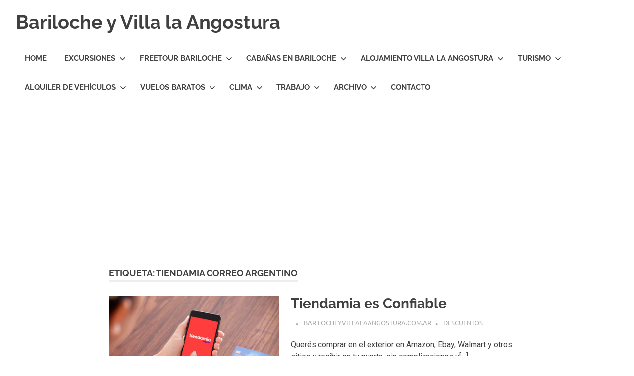

--- FILE ---
content_type: text/html; charset=UTF-8
request_url: https://www.barilocheyvillalaangostura.com.ar/tag/tiendamia-correo-argentino/
body_size: 52080
content:
<!DOCTYPE html>
<html dir="ltr" lang="es-AR">

<head>
<meta charset="UTF-8">
<meta name="viewport" content="width=device-width, initial-scale=1">
<link rel="profile" href="https://gmpg.org/xfn/11">
<link rel="pingback" href="https://www.barilocheyvillalaangostura.com.ar/xmlrpc.php">

<title>tiendamia correo argentino | Bariloche y Villa la Angostura</title>

		<!-- All in One SEO 4.7.1.1 - aioseo.com -->
		<meta name="robots" content="max-image-preview:large" />
		<meta name="keywords" content="bitcoin,bitcoins,btc,eth,ethereum,exchanges,mejores exchanges,plataformas,cripto,crypto,comprar criptomonedas" />
		<link rel="canonical" href="https://www.barilocheyvillalaangostura.com.ar/tag/tiendamia-correo-argentino/" />
		<meta name="generator" content="All in One SEO (AIOSEO) 4.7.1.1" />
		<meta name="google" content="nositelinkssearchbox" />
		<script type="application/ld+json" class="aioseo-schema">
			{"@context":"https:\/\/schema.org","@graph":[{"@type":"BreadcrumbList","@id":"https:\/\/www.barilocheyvillalaangostura.com.ar\/tag\/tiendamia-correo-argentino\/#breadcrumblist","itemListElement":[{"@type":"ListItem","@id":"https:\/\/www.barilocheyvillalaangostura.com.ar\/#listItem","position":1,"name":"Home","item":"https:\/\/www.barilocheyvillalaangostura.com.ar\/","nextItem":"https:\/\/www.barilocheyvillalaangostura.com.ar\/tag\/tiendamia-correo-argentino\/#listItem"},{"@type":"ListItem","@id":"https:\/\/www.barilocheyvillalaangostura.com.ar\/tag\/tiendamia-correo-argentino\/#listItem","position":2,"name":"tiendamia correo argentino","previousItem":"https:\/\/www.barilocheyvillalaangostura.com.ar\/#listItem"}]},{"@type":"CollectionPage","@id":"https:\/\/www.barilocheyvillalaangostura.com.ar\/tag\/tiendamia-correo-argentino\/#collectionpage","url":"https:\/\/www.barilocheyvillalaangostura.com.ar\/tag\/tiendamia-correo-argentino\/","name":"tiendamia correo argentino | Bariloche y Villa la Angostura","inLanguage":"es-AR","isPartOf":{"@id":"https:\/\/www.barilocheyvillalaangostura.com.ar\/#website"},"breadcrumb":{"@id":"https:\/\/www.barilocheyvillalaangostura.com.ar\/tag\/tiendamia-correo-argentino\/#breadcrumblist"}},{"@type":"Organization","@id":"https:\/\/www.barilocheyvillalaangostura.com.ar\/#organization","name":"Bariloche y Villa la Angostura","description":"Hoteles y Caba\u00f1as en Bariloche y Villa la Angostura. Transfers, Excursiones, Vuelos Baratos.","url":"https:\/\/www.barilocheyvillalaangostura.com.ar\/","logo":{"@type":"ImageObject","url":"https:\/\/www.barilocheyvillalaangostura.com.ar\/wp-content\/uploads\/2021\/03\/logo-barilocheyvillalaangostura.gif","@id":"https:\/\/www.barilocheyvillalaangostura.com.ar\/tag\/tiendamia-correo-argentino\/#organizationLogo","width":300,"height":300,"caption":"BarilocheyVillalaAngostrura"},"image":{"@id":"https:\/\/www.barilocheyvillalaangostura.com.ar\/tag\/tiendamia-correo-argentino\/#organizationLogo"}},{"@type":"WebSite","@id":"https:\/\/www.barilocheyvillalaangostura.com.ar\/#website","url":"https:\/\/www.barilocheyvillalaangostura.com.ar\/","name":"Bariloche y Villa la Angostura","description":"Hoteles y Caba\u00f1as en Bariloche y Villa la Angostura. Transfers, Excursiones, Vuelos Baratos.","inLanguage":"es-AR","publisher":{"@id":"https:\/\/www.barilocheyvillalaangostura.com.ar\/#organization"}}]}
		</script>
		<!-- All in One SEO -->


		<!-- Meta Tag Manager -->
		<meta name="fo-verify" content="05d72550-6160-4b4a-a2ba-bc2657c4d157" />
		<!-- / Meta Tag Manager -->
<link rel='dns-prefetch' href='//www.googletagmanager.com' />
<link rel='dns-prefetch' href='//pagead2.googlesyndication.com' />
<link rel="alternate" type="application/rss+xml" title="Bariloche y Villa la Angostura &raquo; Feed" href="https://www.barilocheyvillalaangostura.com.ar/feed/" />
<link rel="alternate" type="application/rss+xml" title="Bariloche y Villa la Angostura &raquo; RSS de los comentarios" href="https://www.barilocheyvillalaangostura.com.ar/comments/feed/" />
<link rel="alternate" type="application/rss+xml" title="Bariloche y Villa la Angostura &raquo; tiendamia correo argentino RSS de la etiqueta" href="https://www.barilocheyvillalaangostura.com.ar/tag/tiendamia-correo-argentino/feed/" />
		<!-- This site uses the Google Analytics by MonsterInsights plugin v9.11.1 - Using Analytics tracking - https://www.monsterinsights.com/ -->
		<!-- Note: MonsterInsights is not currently configured on this site. The site owner needs to authenticate with Google Analytics in the MonsterInsights settings panel. -->
					<!-- No tracking code set -->
				<!-- / Google Analytics by MonsterInsights -->
		<script type="text/javascript">
/* <![CDATA[ */
window._wpemojiSettings = {"baseUrl":"https:\/\/s.w.org\/images\/core\/emoji\/14.0.0\/72x72\/","ext":".png","svgUrl":"https:\/\/s.w.org\/images\/core\/emoji\/14.0.0\/svg\/","svgExt":".svg","source":{"concatemoji":"https:\/\/www.barilocheyvillalaangostura.com.ar\/wp-includes\/js\/wp-emoji-release.min.js?ver=6.4.7"}};
/*! This file is auto-generated */
!function(i,n){var o,s,e;function c(e){try{var t={supportTests:e,timestamp:(new Date).valueOf()};sessionStorage.setItem(o,JSON.stringify(t))}catch(e){}}function p(e,t,n){e.clearRect(0,0,e.canvas.width,e.canvas.height),e.fillText(t,0,0);var t=new Uint32Array(e.getImageData(0,0,e.canvas.width,e.canvas.height).data),r=(e.clearRect(0,0,e.canvas.width,e.canvas.height),e.fillText(n,0,0),new Uint32Array(e.getImageData(0,0,e.canvas.width,e.canvas.height).data));return t.every(function(e,t){return e===r[t]})}function u(e,t,n){switch(t){case"flag":return n(e,"\ud83c\udff3\ufe0f\u200d\u26a7\ufe0f","\ud83c\udff3\ufe0f\u200b\u26a7\ufe0f")?!1:!n(e,"\ud83c\uddfa\ud83c\uddf3","\ud83c\uddfa\u200b\ud83c\uddf3")&&!n(e,"\ud83c\udff4\udb40\udc67\udb40\udc62\udb40\udc65\udb40\udc6e\udb40\udc67\udb40\udc7f","\ud83c\udff4\u200b\udb40\udc67\u200b\udb40\udc62\u200b\udb40\udc65\u200b\udb40\udc6e\u200b\udb40\udc67\u200b\udb40\udc7f");case"emoji":return!n(e,"\ud83e\udef1\ud83c\udffb\u200d\ud83e\udef2\ud83c\udfff","\ud83e\udef1\ud83c\udffb\u200b\ud83e\udef2\ud83c\udfff")}return!1}function f(e,t,n){var r="undefined"!=typeof WorkerGlobalScope&&self instanceof WorkerGlobalScope?new OffscreenCanvas(300,150):i.createElement("canvas"),a=r.getContext("2d",{willReadFrequently:!0}),o=(a.textBaseline="top",a.font="600 32px Arial",{});return e.forEach(function(e){o[e]=t(a,e,n)}),o}function t(e){var t=i.createElement("script");t.src=e,t.defer=!0,i.head.appendChild(t)}"undefined"!=typeof Promise&&(o="wpEmojiSettingsSupports",s=["flag","emoji"],n.supports={everything:!0,everythingExceptFlag:!0},e=new Promise(function(e){i.addEventListener("DOMContentLoaded",e,{once:!0})}),new Promise(function(t){var n=function(){try{var e=JSON.parse(sessionStorage.getItem(o));if("object"==typeof e&&"number"==typeof e.timestamp&&(new Date).valueOf()<e.timestamp+604800&&"object"==typeof e.supportTests)return e.supportTests}catch(e){}return null}();if(!n){if("undefined"!=typeof Worker&&"undefined"!=typeof OffscreenCanvas&&"undefined"!=typeof URL&&URL.createObjectURL&&"undefined"!=typeof Blob)try{var e="postMessage("+f.toString()+"("+[JSON.stringify(s),u.toString(),p.toString()].join(",")+"));",r=new Blob([e],{type:"text/javascript"}),a=new Worker(URL.createObjectURL(r),{name:"wpTestEmojiSupports"});return void(a.onmessage=function(e){c(n=e.data),a.terminate(),t(n)})}catch(e){}c(n=f(s,u,p))}t(n)}).then(function(e){for(var t in e)n.supports[t]=e[t],n.supports.everything=n.supports.everything&&n.supports[t],"flag"!==t&&(n.supports.everythingExceptFlag=n.supports.everythingExceptFlag&&n.supports[t]);n.supports.everythingExceptFlag=n.supports.everythingExceptFlag&&!n.supports.flag,n.DOMReady=!1,n.readyCallback=function(){n.DOMReady=!0}}).then(function(){return e}).then(function(){var e;n.supports.everything||(n.readyCallback(),(e=n.source||{}).concatemoji?t(e.concatemoji):e.wpemoji&&e.twemoji&&(t(e.twemoji),t(e.wpemoji)))}))}((window,document),window._wpemojiSettings);
/* ]]> */
</script>
<link rel='stylesheet' id='poseidon-theme-fonts-css' href='https://www.barilocheyvillalaangostura.com.ar/wp-content/fonts/9e88e1c7804ca06e34cc50514b2cd3a1.css?ver=20201110' type='text/css' media='all' />
<style id='wp-emoji-styles-inline-css' type='text/css'>

	img.wp-smiley, img.emoji {
		display: inline !important;
		border: none !important;
		box-shadow: none !important;
		height: 1em !important;
		width: 1em !important;
		margin: 0 0.07em !important;
		vertical-align: -0.1em !important;
		background: none !important;
		padding: 0 !important;
	}
</style>
<link rel='stylesheet' id='wp-block-library-css' href='https://www.barilocheyvillalaangostura.com.ar/wp-includes/css/dist/block-library/style.min.css?ver=6.4.7' type='text/css' media='all' />
<style id='classic-theme-styles-inline-css' type='text/css'>
/*! This file is auto-generated */
.wp-block-button__link{color:#fff;background-color:#32373c;border-radius:9999px;box-shadow:none;text-decoration:none;padding:calc(.667em + 2px) calc(1.333em + 2px);font-size:1.125em}.wp-block-file__button{background:#32373c;color:#fff;text-decoration:none}
</style>
<style id='global-styles-inline-css' type='text/css'>
body{--wp--preset--color--black: #000000;--wp--preset--color--cyan-bluish-gray: #abb8c3;--wp--preset--color--white: #ffffff;--wp--preset--color--pale-pink: #f78da7;--wp--preset--color--vivid-red: #cf2e2e;--wp--preset--color--luminous-vivid-orange: #ff6900;--wp--preset--color--luminous-vivid-amber: #fcb900;--wp--preset--color--light-green-cyan: #7bdcb5;--wp--preset--color--vivid-green-cyan: #00d084;--wp--preset--color--pale-cyan-blue: #8ed1fc;--wp--preset--color--vivid-cyan-blue: #0693e3;--wp--preset--color--vivid-purple: #9b51e0;--wp--preset--color--primary: #22aadd;--wp--preset--color--secondary: #0084b7;--wp--preset--color--tertiary: #005e91;--wp--preset--color--accent: #dd2e22;--wp--preset--color--highlight: #00b734;--wp--preset--color--light-gray: #eeeeee;--wp--preset--color--gray: #777777;--wp--preset--color--dark-gray: #404040;--wp--preset--gradient--vivid-cyan-blue-to-vivid-purple: linear-gradient(135deg,rgba(6,147,227,1) 0%,rgb(155,81,224) 100%);--wp--preset--gradient--light-green-cyan-to-vivid-green-cyan: linear-gradient(135deg,rgb(122,220,180) 0%,rgb(0,208,130) 100%);--wp--preset--gradient--luminous-vivid-amber-to-luminous-vivid-orange: linear-gradient(135deg,rgba(252,185,0,1) 0%,rgba(255,105,0,1) 100%);--wp--preset--gradient--luminous-vivid-orange-to-vivid-red: linear-gradient(135deg,rgba(255,105,0,1) 0%,rgb(207,46,46) 100%);--wp--preset--gradient--very-light-gray-to-cyan-bluish-gray: linear-gradient(135deg,rgb(238,238,238) 0%,rgb(169,184,195) 100%);--wp--preset--gradient--cool-to-warm-spectrum: linear-gradient(135deg,rgb(74,234,220) 0%,rgb(151,120,209) 20%,rgb(207,42,186) 40%,rgb(238,44,130) 60%,rgb(251,105,98) 80%,rgb(254,248,76) 100%);--wp--preset--gradient--blush-light-purple: linear-gradient(135deg,rgb(255,206,236) 0%,rgb(152,150,240) 100%);--wp--preset--gradient--blush-bordeaux: linear-gradient(135deg,rgb(254,205,165) 0%,rgb(254,45,45) 50%,rgb(107,0,62) 100%);--wp--preset--gradient--luminous-dusk: linear-gradient(135deg,rgb(255,203,112) 0%,rgb(199,81,192) 50%,rgb(65,88,208) 100%);--wp--preset--gradient--pale-ocean: linear-gradient(135deg,rgb(255,245,203) 0%,rgb(182,227,212) 50%,rgb(51,167,181) 100%);--wp--preset--gradient--electric-grass: linear-gradient(135deg,rgb(202,248,128) 0%,rgb(113,206,126) 100%);--wp--preset--gradient--midnight: linear-gradient(135deg,rgb(2,3,129) 0%,rgb(40,116,252) 100%);--wp--preset--font-size--small: 13px;--wp--preset--font-size--medium: 20px;--wp--preset--font-size--large: 36px;--wp--preset--font-size--x-large: 42px;--wp--preset--spacing--20: 0.44rem;--wp--preset--spacing--30: 0.67rem;--wp--preset--spacing--40: 1rem;--wp--preset--spacing--50: 1.5rem;--wp--preset--spacing--60: 2.25rem;--wp--preset--spacing--70: 3.38rem;--wp--preset--spacing--80: 5.06rem;--wp--preset--shadow--natural: 6px 6px 9px rgba(0, 0, 0, 0.2);--wp--preset--shadow--deep: 12px 12px 50px rgba(0, 0, 0, 0.4);--wp--preset--shadow--sharp: 6px 6px 0px rgba(0, 0, 0, 0.2);--wp--preset--shadow--outlined: 6px 6px 0px -3px rgba(255, 255, 255, 1), 6px 6px rgba(0, 0, 0, 1);--wp--preset--shadow--crisp: 6px 6px 0px rgba(0, 0, 0, 1);}:where(.is-layout-flex){gap: 0.5em;}:where(.is-layout-grid){gap: 0.5em;}body .is-layout-flow > .alignleft{float: left;margin-inline-start: 0;margin-inline-end: 2em;}body .is-layout-flow > .alignright{float: right;margin-inline-start: 2em;margin-inline-end: 0;}body .is-layout-flow > .aligncenter{margin-left: auto !important;margin-right: auto !important;}body .is-layout-constrained > .alignleft{float: left;margin-inline-start: 0;margin-inline-end: 2em;}body .is-layout-constrained > .alignright{float: right;margin-inline-start: 2em;margin-inline-end: 0;}body .is-layout-constrained > .aligncenter{margin-left: auto !important;margin-right: auto !important;}body .is-layout-constrained > :where(:not(.alignleft):not(.alignright):not(.alignfull)){max-width: var(--wp--style--global--content-size);margin-left: auto !important;margin-right: auto !important;}body .is-layout-constrained > .alignwide{max-width: var(--wp--style--global--wide-size);}body .is-layout-flex{display: flex;}body .is-layout-flex{flex-wrap: wrap;align-items: center;}body .is-layout-flex > *{margin: 0;}body .is-layout-grid{display: grid;}body .is-layout-grid > *{margin: 0;}:where(.wp-block-columns.is-layout-flex){gap: 2em;}:where(.wp-block-columns.is-layout-grid){gap: 2em;}:where(.wp-block-post-template.is-layout-flex){gap: 1.25em;}:where(.wp-block-post-template.is-layout-grid){gap: 1.25em;}.has-black-color{color: var(--wp--preset--color--black) !important;}.has-cyan-bluish-gray-color{color: var(--wp--preset--color--cyan-bluish-gray) !important;}.has-white-color{color: var(--wp--preset--color--white) !important;}.has-pale-pink-color{color: var(--wp--preset--color--pale-pink) !important;}.has-vivid-red-color{color: var(--wp--preset--color--vivid-red) !important;}.has-luminous-vivid-orange-color{color: var(--wp--preset--color--luminous-vivid-orange) !important;}.has-luminous-vivid-amber-color{color: var(--wp--preset--color--luminous-vivid-amber) !important;}.has-light-green-cyan-color{color: var(--wp--preset--color--light-green-cyan) !important;}.has-vivid-green-cyan-color{color: var(--wp--preset--color--vivid-green-cyan) !important;}.has-pale-cyan-blue-color{color: var(--wp--preset--color--pale-cyan-blue) !important;}.has-vivid-cyan-blue-color{color: var(--wp--preset--color--vivid-cyan-blue) !important;}.has-vivid-purple-color{color: var(--wp--preset--color--vivid-purple) !important;}.has-black-background-color{background-color: var(--wp--preset--color--black) !important;}.has-cyan-bluish-gray-background-color{background-color: var(--wp--preset--color--cyan-bluish-gray) !important;}.has-white-background-color{background-color: var(--wp--preset--color--white) !important;}.has-pale-pink-background-color{background-color: var(--wp--preset--color--pale-pink) !important;}.has-vivid-red-background-color{background-color: var(--wp--preset--color--vivid-red) !important;}.has-luminous-vivid-orange-background-color{background-color: var(--wp--preset--color--luminous-vivid-orange) !important;}.has-luminous-vivid-amber-background-color{background-color: var(--wp--preset--color--luminous-vivid-amber) !important;}.has-light-green-cyan-background-color{background-color: var(--wp--preset--color--light-green-cyan) !important;}.has-vivid-green-cyan-background-color{background-color: var(--wp--preset--color--vivid-green-cyan) !important;}.has-pale-cyan-blue-background-color{background-color: var(--wp--preset--color--pale-cyan-blue) !important;}.has-vivid-cyan-blue-background-color{background-color: var(--wp--preset--color--vivid-cyan-blue) !important;}.has-vivid-purple-background-color{background-color: var(--wp--preset--color--vivid-purple) !important;}.has-black-border-color{border-color: var(--wp--preset--color--black) !important;}.has-cyan-bluish-gray-border-color{border-color: var(--wp--preset--color--cyan-bluish-gray) !important;}.has-white-border-color{border-color: var(--wp--preset--color--white) !important;}.has-pale-pink-border-color{border-color: var(--wp--preset--color--pale-pink) !important;}.has-vivid-red-border-color{border-color: var(--wp--preset--color--vivid-red) !important;}.has-luminous-vivid-orange-border-color{border-color: var(--wp--preset--color--luminous-vivid-orange) !important;}.has-luminous-vivid-amber-border-color{border-color: var(--wp--preset--color--luminous-vivid-amber) !important;}.has-light-green-cyan-border-color{border-color: var(--wp--preset--color--light-green-cyan) !important;}.has-vivid-green-cyan-border-color{border-color: var(--wp--preset--color--vivid-green-cyan) !important;}.has-pale-cyan-blue-border-color{border-color: var(--wp--preset--color--pale-cyan-blue) !important;}.has-vivid-cyan-blue-border-color{border-color: var(--wp--preset--color--vivid-cyan-blue) !important;}.has-vivid-purple-border-color{border-color: var(--wp--preset--color--vivid-purple) !important;}.has-vivid-cyan-blue-to-vivid-purple-gradient-background{background: var(--wp--preset--gradient--vivid-cyan-blue-to-vivid-purple) !important;}.has-light-green-cyan-to-vivid-green-cyan-gradient-background{background: var(--wp--preset--gradient--light-green-cyan-to-vivid-green-cyan) !important;}.has-luminous-vivid-amber-to-luminous-vivid-orange-gradient-background{background: var(--wp--preset--gradient--luminous-vivid-amber-to-luminous-vivid-orange) !important;}.has-luminous-vivid-orange-to-vivid-red-gradient-background{background: var(--wp--preset--gradient--luminous-vivid-orange-to-vivid-red) !important;}.has-very-light-gray-to-cyan-bluish-gray-gradient-background{background: var(--wp--preset--gradient--very-light-gray-to-cyan-bluish-gray) !important;}.has-cool-to-warm-spectrum-gradient-background{background: var(--wp--preset--gradient--cool-to-warm-spectrum) !important;}.has-blush-light-purple-gradient-background{background: var(--wp--preset--gradient--blush-light-purple) !important;}.has-blush-bordeaux-gradient-background{background: var(--wp--preset--gradient--blush-bordeaux) !important;}.has-luminous-dusk-gradient-background{background: var(--wp--preset--gradient--luminous-dusk) !important;}.has-pale-ocean-gradient-background{background: var(--wp--preset--gradient--pale-ocean) !important;}.has-electric-grass-gradient-background{background: var(--wp--preset--gradient--electric-grass) !important;}.has-midnight-gradient-background{background: var(--wp--preset--gradient--midnight) !important;}.has-small-font-size{font-size: var(--wp--preset--font-size--small) !important;}.has-medium-font-size{font-size: var(--wp--preset--font-size--medium) !important;}.has-large-font-size{font-size: var(--wp--preset--font-size--large) !important;}.has-x-large-font-size{font-size: var(--wp--preset--font-size--x-large) !important;}
.wp-block-navigation a:where(:not(.wp-element-button)){color: inherit;}
:where(.wp-block-post-template.is-layout-flex){gap: 1.25em;}:where(.wp-block-post-template.is-layout-grid){gap: 1.25em;}
:where(.wp-block-columns.is-layout-flex){gap: 2em;}:where(.wp-block-columns.is-layout-grid){gap: 2em;}
.wp-block-pullquote{font-size: 1.5em;line-height: 1.6;}
</style>
<link rel='stylesheet' id='poseidon-stylesheet-css' href='https://www.barilocheyvillalaangostura.com.ar/wp-content/themes/poseidon/style.css?ver=2.3.9' type='text/css' media='all' />
<style id='poseidon-stylesheet-inline-css' type='text/css'>
.site-description, .type-post .entry-footer .entry-tags { position: absolute; clip: rect(1px, 1px, 1px, 1px); width: 1px; height: 1px; overflow: hidden; }
</style>
<script type="text/javascript" src="https://www.barilocheyvillalaangostura.com.ar/wp-includes/js/jquery/jquery.min.js?ver=3.7.1" id="jquery-core-js"></script>
<script type="text/javascript" src="https://www.barilocheyvillalaangostura.com.ar/wp-includes/js/jquery/jquery-migrate.min.js?ver=3.4.1" id="jquery-migrate-js"></script>
<script type="text/javascript" id="jquery-js-after">
/* <![CDATA[ */
jQuery(document).ready(function() {
	jQuery(".bae25541850b010ebb3aab0865171458").click(function() {
		jQuery.post(
			"https://www.barilocheyvillalaangostura.com.ar/wp-admin/admin-ajax.php", {
				"action": "quick_adsense_onpost_ad_click",
				"quick_adsense_onpost_ad_index": jQuery(this).attr("data-index"),
				"quick_adsense_nonce": "f270539b17",
			}, function(response) { }
		);
	});
});
/* ]]> */
</script>
<!--[if lt IE 9]>
<script type="text/javascript" src="https://www.barilocheyvillalaangostura.com.ar/wp-content/themes/poseidon/assets/js/html5shiv.min.js?ver=3.7.3" id="html5shiv-js"></script>
<![endif]-->
<script type="text/javascript" src="https://www.barilocheyvillalaangostura.com.ar/wp-content/themes/poseidon/assets/js/svgxuse.min.js?ver=1.2.6" id="svgxuse-js"></script>

<!-- Google tag (gtag.js) snippet added by Site Kit -->

<!-- Google Analytics snippet added by Site Kit -->
<script type="text/javascript" src="https://www.googletagmanager.com/gtag/js?id=GT-5R6BBKP" id="google_gtagjs-js" async></script>
<script type="text/javascript" id="google_gtagjs-js-after">
/* <![CDATA[ */
window.dataLayer = window.dataLayer || [];function gtag(){dataLayer.push(arguments);}
gtag("set","linker",{"domains":["www.barilocheyvillalaangostura.com.ar"]});
gtag("js", new Date());
gtag("set", "developer_id.dZTNiMT", true);
gtag("config", "GT-5R6BBKP");
/* ]]> */
</script>

<!-- End Google tag (gtag.js) snippet added by Site Kit -->
<link rel="https://api.w.org/" href="https://www.barilocheyvillalaangostura.com.ar/wp-json/" /><link rel="alternate" type="application/json" href="https://www.barilocheyvillalaangostura.com.ar/wp-json/wp/v2/tags/2161" /><link rel="EditURI" type="application/rsd+xml" title="RSD" href="https://www.barilocheyvillalaangostura.com.ar/xmlrpc.php?rsd" />
<meta name="generator" content="WordPress 6.4.7" />
	<link rel="preconnect" href="https://fonts.googleapis.com">
	<link rel="preconnect" href="https://fonts.gstatic.com">
	<link href='https://fonts.googleapis.com/css2?display=swap&family=Roboto&family=Open+Sans' rel='stylesheet'><meta name="generator" content="Site Kit by Google 1.136.0" /><style>

/* CSS added by Hide Metadata Plugin */

.entry-meta .posted-on:before,
			.entry-header .entry-meta > span.posted-on:before,
			.entry-meta .posted-on:after,
			.entry-header .entry-meta > span.posted-on:after,
			.entry-meta .posted-on,
			.entry-header .entry-meta > span.posted-on {
				content: '';
				display: none;
				margin: 0;
			}</style>
<script async src="//pagead2.googlesyndication.com/pagead/js/adsbygoogle.js"></script>
<script>
     (adsbygoogle = window.adsbygoogle || []).push({
          google_ad_client: "ca-pub-0123386179416224",
          enable_page_level_ads: true
     });
</script>		<script>
			var jabvfcr = {
				selector: "[id=&#039;site-footer&#039;] &gt; * &gt; *",
				manipulation: "replaceWith",
				html: 'Todos los derechos reservados. <a href="https://www.barilocheyvillalaangostura.com.ar/terminos-de-uso/">Terminos de uso</a>'
			};
		</script>
		<!-- Analytics by WP Statistics v14.10.1 - https://wp-statistics.com/ -->

<!-- Google AdSense meta tags added by Site Kit -->
<meta name="google-adsense-platform-account" content="ca-host-pub-2644536267352236">
<meta name="google-adsense-platform-domain" content="sitekit.withgoogle.com">
<!-- End Google AdSense meta tags added by Site Kit -->
<!-- There is no amphtml version available for this URL. -->
<!-- Google AdSense snippet added by Site Kit -->
<script type="text/javascript" async="async" src="https://pagead2.googlesyndication.com/pagead/js/adsbygoogle.js?client=ca-pub-0123386179416224&amp;host=ca-host-pub-2644536267352236" crossorigin="anonymous"></script>

<!-- End Google AdSense snippet added by Site Kit -->
<link rel="icon" href="https://www.barilocheyvillalaangostura.com.ar/wp-content/uploads/2020/02/cropped-512-32x32.png" sizes="32x32" />
<link rel="icon" href="https://www.barilocheyvillalaangostura.com.ar/wp-content/uploads/2020/02/cropped-512-192x192.png" sizes="192x192" />
<link rel="apple-touch-icon" href="https://www.barilocheyvillalaangostura.com.ar/wp-content/uploads/2020/02/cropped-512-180x180.png" />
<meta name="msapplication-TileImage" content="https://www.barilocheyvillalaangostura.com.ar/wp-content/uploads/2020/02/cropped-512-270x270.png" />
	<style id="egf-frontend-styles" type="text/css">
		p {font-family: 'Roboto', sans-serif;font-style: normal;font-weight: 400;} h1 {font-family: 'Open Sans', sans-serif;font-style: normal;font-weight: 400;} h2 {font-family: 'Open Sans', sans-serif;font-style: normal;font-weight: 400;} h3 {} h4 {} h5 {} h6 {} 	</style>
	</head>

<body data-rsssl=1 class="archive tag tag-tiendamia-correo-argentino tag-2161 wp-embed-responsive no-sidebar post-layout-small">

	
	<div id="page" class="hfeed site">

		<a class="skip-link screen-reader-text" href="#content">Skip to content</a>

		
		
		<header id="masthead" class="site-header clearfix" role="banner">

			<div class="header-main container clearfix">

				<div id="logo" class="site-branding clearfix">

										
			<p class="site-title"><a href="https://www.barilocheyvillalaangostura.com.ar/" rel="home">Bariloche y Villa la Angostura</a></p>

							
			<p class="site-description">Hoteles y Cabañas en Bariloche y Villa la Angostura. Transfers, Excursiones, Vuelos Baratos.</p>

		
				</div><!-- .site-branding -->

				

	<button class="primary-menu-toggle menu-toggle" aria-controls="primary-menu" aria-expanded="false" >
		<svg class="icon icon-menu" aria-hidden="true" role="img"> <use xlink:href="https://www.barilocheyvillalaangostura.com.ar/wp-content/themes/poseidon/assets/icons/genericons-neue.svg#menu"></use> </svg><svg class="icon icon-close" aria-hidden="true" role="img"> <use xlink:href="https://www.barilocheyvillalaangostura.com.ar/wp-content/themes/poseidon/assets/icons/genericons-neue.svg#close"></use> </svg>		<span class="menu-toggle-text screen-reader-text">Menu</span>
	</button>

	<div class="primary-navigation">

		<nav id="site-navigation" class="main-navigation" role="navigation"  aria-label="Primary Menu">

			<ul id="primary-menu" class="menu"><li id="menu-item-14" class="menu-item menu-item-type-custom menu-item-object-custom menu-item-home menu-item-14"><a href="https://www.barilocheyvillalaangostura.com.ar/">Home</a></li>
<li id="menu-item-396" class="menu-item menu-item-type-taxonomy menu-item-object-category menu-item-has-children menu-item-396"><a href="https://www.barilocheyvillalaangostura.com.ar/category/excursiones/">Excursiones<svg class="icon icon-expand" aria-hidden="true" role="img"> <use xlink:href="https://www.barilocheyvillalaangostura.com.ar/wp-content/themes/poseidon/assets/icons/genericons-neue.svg#expand"></use> </svg></a>
<ul class="sub-menu">
	<li id="menu-item-1597" class="menu-item menu-item-type-post_type menu-item-object-post menu-item-1597"><a href="https://www.barilocheyvillalaangostura.com.ar/puerto-blest-y-cascada-de-los-cantaros/">Puerto Blest y Cascada de los Cantaros</a></li>
	<li id="menu-item-2008" class="menu-item menu-item-type-post_type menu-item-object-post menu-item-2008"><a href="https://www.barilocheyvillalaangostura.com.ar/tour-nazi-bariloche/">Tour Nazi Bariloche</a></li>
	<li id="menu-item-397" class="menu-item menu-item-type-post_type menu-item-object-post menu-item-397"><a href="https://www.barilocheyvillalaangostura.com.ar/excursiones-bariloche-angostura/">Excursiones en Bariloche</a></li>
	<li id="menu-item-1733" class="menu-item menu-item-type-post_type menu-item-object-post menu-item-1733"><a href="https://www.barilocheyvillalaangostura.com.ar/alquiler-de-kayak-en-bariloche/">Alquiler de Kayak en Bariloche</a></li>
	<li id="menu-item-1581" class="menu-item menu-item-type-post_type menu-item-object-post menu-item-1581"><a href="https://www.barilocheyvillalaangostura.com.ar/isla-victoria-y-bosque-de-arrayanes/">Isla Victoria y Bosque de Arrayanes</a></li>
	<li id="menu-item-1926" class="menu-item menu-item-type-post_type menu-item-object-post menu-item-1926"><a href="https://www.barilocheyvillalaangostura.com.ar/buceo-en-bariloche/">Buceo en Bariloche</a></li>
	<li id="menu-item-1620" class="menu-item menu-item-type-post_type menu-item-object-post menu-item-1620"><a href="https://www.barilocheyvillalaangostura.com.ar/alquiler-de-veleros-en-bariloche/">Alquiler de veleros en Bariloche</a></li>
	<li id="menu-item-1407" class="menu-item menu-item-type-post_type menu-item-object-post menu-item-1407"><a href="https://www.barilocheyvillalaangostura.com.ar/excursion-cerro-catedral/">Excursion a Cerro Catedral</a></li>
	<li id="menu-item-1380" class="menu-item menu-item-type-post_type menu-item-object-post menu-item-1380"><a href="https://www.barilocheyvillalaangostura.com.ar/excursiones-en-villa-la-angostura/">Excursiones en Villa la Angostura</a></li>
	<li id="menu-item-1529" class="menu-item menu-item-type-post_type menu-item-object-post menu-item-1529"><a href="https://www.barilocheyvillalaangostura.com.ar/rafting-en-bariloche/">Rafting en Bariloche</a></li>
	<li id="menu-item-1164" class="menu-item menu-item-type-post_type menu-item-object-post menu-item-1164"><a href="https://www.barilocheyvillalaangostura.com.ar/senderos-trekking-bariloche/">Senderos Trekking Bariloche</a></li>
	<li id="menu-item-1395" class="menu-item menu-item-type-post_type menu-item-object-post menu-item-1395"><a href="https://www.barilocheyvillalaangostura.com.ar/excursion-villa-traful/">Excursion Villa Traful</a></li>
	<li id="menu-item-1519" class="menu-item menu-item-type-post_type menu-item-object-post menu-item-1519"><a href="https://www.barilocheyvillalaangostura.com.ar/colonia-suiza-bariloche/">Colonia Suiza Bariloche</a></li>
	<li id="menu-item-1356" class="menu-item menu-item-type-post_type menu-item-object-post menu-item-1356"><a href="https://www.barilocheyvillalaangostura.com.ar/sup-en-bariloche/">Sup en Bariloche</a></li>
	<li id="menu-item-1138" class="menu-item menu-item-type-post_type menu-item-object-post menu-item-1138"><a href="https://www.barilocheyvillalaangostura.com.ar/cascada-blanca-bariloche/">Cascada Blanca Bariloche</a></li>
	<li id="menu-item-741" class="menu-item menu-item-type-post_type menu-item-object-post menu-item-741"><a href="https://www.barilocheyvillalaangostura.com.ar/cosas-para-hacer-en-bariloche/">Cosas para Hacer en Bariloche</a></li>
	<li id="menu-item-1279" class="menu-item menu-item-type-post_type menu-item-object-post menu-item-1279"><a href="https://www.barilocheyvillalaangostura.com.ar/que-hacer-en-barilochecon-con-lluvia/">Que Hacer en Bariloche con Lluvia</a></li>
	<li id="menu-item-1174" class="menu-item menu-item-type-post_type menu-item-object-post menu-item-1174"><a href="https://www.barilocheyvillalaangostura.com.ar/laguna-tempanos-bariloche/">Laguna Tempanos Bariloche</a></li>
	<li id="menu-item-1148" class="menu-item menu-item-type-post_type menu-item-object-post menu-item-1148"><a href="https://www.barilocheyvillalaangostura.com.ar/villa-la-angostura-playas/">Villa la Angostura Playas</a></li>
	<li id="menu-item-1186" class="menu-item menu-item-type-post_type menu-item-object-post menu-item-1186"><a href="https://www.barilocheyvillalaangostura.com.ar/cascada-nivinco/">Cascada Ñivinco</a></li>
	<li id="menu-item-392" class="menu-item menu-item-type-post_type menu-item-object-post menu-item-392"><a href="https://www.barilocheyvillalaangostura.com.ar/camino-de-los-7-lagos/">Camino de los 7 lagos</a></li>
	<li id="menu-item-1086" class="menu-item menu-item-type-post_type menu-item-object-post menu-item-1086"><a href="https://www.barilocheyvillalaangostura.com.ar/barco-abandonado-en-bariloche/">Barco Abandonado en Bariloche</a></li>
	<li id="menu-item-1123" class="menu-item menu-item-type-post_type menu-item-object-post menu-item-1123"><a href="https://www.barilocheyvillalaangostura.com.ar/mirador-quetrihue/">Mirador Quetrihue</a></li>
	<li id="menu-item-393" class="menu-item menu-item-type-post_type menu-item-object-post menu-item-393"><a href="https://www.barilocheyvillalaangostura.com.ar/bahia-mansa-villa-la-angostura-neuquen-y-bahia-brava/">Bahía Mansa Villa la Angostura Neuquén</a></li>
	<li id="menu-item-1155" class="menu-item menu-item-type-post_type menu-item-object-post menu-item-1155"><a href="https://www.barilocheyvillalaangostura.com.ar/que-hacer-en-villa-la-angostura-con-chicos/">Que Hacer en Villa la Angostura con Chicos</a></li>
</ul>
</li>
<li id="menu-item-1270" class="menu-item menu-item-type-post_type menu-item-object-post menu-item-has-children menu-item-1270"><a href="https://www.barilocheyvillalaangostura.com.ar/freetour-bariloche/">Freetour Bariloche<svg class="icon icon-expand" aria-hidden="true" role="img"> <use xlink:href="https://www.barilocheyvillalaangostura.com.ar/wp-content/themes/poseidon/assets/icons/genericons-neue.svg#expand"></use> </svg></a>
<ul class="sub-menu">
	<li id="menu-item-1368" class="menu-item menu-item-type-post_type menu-item-object-post menu-item-1368"><a href="https://www.barilocheyvillalaangostura.com.ar/free-walking-tour-en-buenos-aires/">Free Walking tour en Buenos Aires</a></li>
	<li id="menu-item-1430" class="menu-item menu-item-type-post_type menu-item-object-post menu-item-1430"><a href="https://www.barilocheyvillalaangostura.com.ar/freetour-santiago-de-chile/">Freetour Santiago de Chile</a></li>
</ul>
</li>
<li id="menu-item-859" class="menu-item menu-item-type-post_type menu-item-object-page menu-item-has-children menu-item-859"><a href="https://www.barilocheyvillalaangostura.com.ar/cabanas-en-bariloche/">Cabañas en Bariloche<svg class="icon icon-expand" aria-hidden="true" role="img"> <use xlink:href="https://www.barilocheyvillalaangostura.com.ar/wp-content/themes/poseidon/assets/icons/genericons-neue.svg#expand"></use> </svg></a>
<ul class="sub-menu">
	<li id="menu-item-849" class="menu-item menu-item-type-post_type menu-item-object-page menu-item-849"><a href="https://www.barilocheyvillalaangostura.com.ar/hoteleria-bariloche/">Hoteleria Bariloche</a></li>
	<li id="menu-item-705" class="menu-item menu-item-type-post_type menu-item-object-page menu-item-705"><a href="https://www.barilocheyvillalaangostura.com.ar/hostels-en-bariloche/">Hostels en Bariloche</a></li>
	<li id="menu-item-1953" class="menu-item menu-item-type-post_type menu-item-object-page menu-item-1953"><a href="https://www.barilocheyvillalaangostura.com.ar/cabanas-pet-friendly-en-bariloche/">Cabañas Pet Friendly en Bariloche</a></li>
	<li id="menu-item-733" class="menu-item menu-item-type-post_type menu-item-object-post menu-item-733"><a href="https://www.barilocheyvillalaangostura.com.ar/campings-en-bariloche/">Campings en Bariloche</a></li>
	<li id="menu-item-1864" class="menu-item menu-item-type-post_type menu-item-object-page menu-item-1864"><a href="https://www.barilocheyvillalaangostura.com.ar/el-bolson-cabanas/">El Bolsón Cabañas</a></li>
</ul>
</li>
<li id="menu-item-18" class="menu-item menu-item-type-post_type menu-item-object-page menu-item-has-children menu-item-18"><a href="https://www.barilocheyvillalaangostura.com.ar/alojamiento-villa-la-angostura/">Alojamiento Villa la Angostura<svg class="icon icon-expand" aria-hidden="true" role="img"> <use xlink:href="https://www.barilocheyvillalaangostura.com.ar/wp-content/themes/poseidon/assets/icons/genericons-neue.svg#expand"></use> </svg></a>
<ul class="sub-menu">
	<li id="menu-item-552" class="menu-item menu-item-type-post_type menu-item-object-page menu-item-552"><a href="https://www.barilocheyvillalaangostura.com.ar/cabanas-con-pileta-en-villa-la-angostura/">Cabañas con pileta en Villa la Angostura</a></li>
	<li id="menu-item-1857" class="menu-item menu-item-type-post_type menu-item-object-page menu-item-1857"><a href="https://www.barilocheyvillalaangostura.com.ar/hoteles-en-villa-traful/">Hoteles en Villa Traful</a></li>
	<li id="menu-item-727" class="menu-item menu-item-type-post_type menu-item-object-post menu-item-727"><a href="https://www.barilocheyvillalaangostura.com.ar/campings-villa-la-angostura/">Campings Villa la Angostura</a></li>
</ul>
</li>
<li id="menu-item-390" class="menu-item menu-item-type-taxonomy menu-item-object-category menu-item-has-children menu-item-390"><a href="https://www.barilocheyvillalaangostura.com.ar/category/turismo/">Turismo<svg class="icon icon-expand" aria-hidden="true" role="img"> <use xlink:href="https://www.barilocheyvillalaangostura.com.ar/wp-content/themes/poseidon/assets/icons/genericons-neue.svg#expand"></use> </svg></a>
<ul class="sub-menu">
	<li id="menu-item-1343" class="menu-item menu-item-type-post_type menu-item-object-post menu-item-1343"><a href="https://www.barilocheyvillalaangostura.com.ar/bariloche-con-mascotas/">Bariloche con Mascotas</a></li>
	<li id="menu-item-1962" class="menu-item menu-item-type-post_type menu-item-object-post menu-item-1962"><a href="https://www.barilocheyvillalaangostura.com.ar/playa-sin-viento-bariloche/">Playa sin viento Bariloche</a></li>
	<li id="menu-item-1654" class="menu-item menu-item-type-post_type menu-item-object-post menu-item-1654"><a href="https://www.barilocheyvillalaangostura.com.ar/seguro-medico-de-viaje-internacional/">Seguro médico de viaje internacional</a></li>
	<li id="menu-item-982" class="menu-item menu-item-type-post_type menu-item-object-post menu-item-982"><a href="https://www.barilocheyvillalaangostura.com.ar/requisitos-bariloche/">Requisitos Bariloche</a></li>
	<li id="menu-item-1537" class="menu-item menu-item-type-post_type menu-item-object-post menu-item-1537"><a href="https://www.barilocheyvillalaangostura.com.ar/en-que-provincia-esta-bariloche/">En que provincia esta Bariloche?</a></li>
	<li id="menu-item-405" class="menu-item menu-item-type-post_type menu-item-object-post menu-item-405"><a href="https://www.barilocheyvillalaangostura.com.ar/cadenas-para-nieve/">Cadenas para Nieve</a></li>
	<li id="menu-item-417" class="menu-item menu-item-type-post_type menu-item-object-post menu-item-417"><a href="https://www.barilocheyvillalaangostura.com.ar/mejores-restaurantes-bariloche/">Mejores Restaurantes Bariloche</a></li>
	<li id="menu-item-426" class="menu-item menu-item-type-post_type menu-item-object-post menu-item-426"><a href="https://www.barilocheyvillalaangostura.com.ar/fondue-bariloche/">Fondue Bariloche</a></li>
	<li id="menu-item-394" class="menu-item menu-item-type-post_type menu-item-object-post menu-item-394"><a href="https://www.barilocheyvillalaangostura.com.ar/villa-la-angostura-invierno/">Villa la Angostura Invierno</a></li>
</ul>
</li>
<li id="menu-item-1057" class="menu-item menu-item-type-post_type menu-item-object-post menu-item-has-children menu-item-1057"><a href="https://www.barilocheyvillalaangostura.com.ar/bariloche-alquiler-auto/">Alquiler de Vehículos<svg class="icon icon-expand" aria-hidden="true" role="img"> <use xlink:href="https://www.barilocheyvillalaangostura.com.ar/wp-content/themes/poseidon/assets/icons/genericons-neue.svg#expand"></use> </svg></a>
<ul class="sub-menu">
	<li id="menu-item-403" class="menu-item menu-item-type-post_type menu-item-object-post menu-item-403"><a href="https://www.barilocheyvillalaangostura.com.ar/bariloche-alquiler-auto/">Bariloche Alquiler Auto</a></li>
	<li id="menu-item-1987" class="menu-item menu-item-type-post_type menu-item-object-post menu-item-1987"><a href="https://www.barilocheyvillalaangostura.com.ar/alquiler-camioneta-en-bariloche/">Alquiler Camioneta en Bariloche</a></li>
	<li id="menu-item-1111" class="menu-item menu-item-type-post_type menu-item-object-page menu-item-1111"><a href="https://www.barilocheyvillalaangostura.com.ar/bariloche-transfers/">Bariloche Transfers</a></li>
	<li id="menu-item-1227" class="menu-item menu-item-type-post_type menu-item-object-post menu-item-1227"><a href="https://www.barilocheyvillalaangostura.com.ar/alquiler-de-bicicletas-en-bariloche/">Alquiler de Bicicletas en Bariloche</a></li>
	<li id="menu-item-1208" class="menu-item menu-item-type-post_type menu-item-object-post menu-item-1208"><a href="https://www.barilocheyvillalaangostura.com.ar/alquiler-de-motos-en-bariloche/">Alquiler de Motos en Bariloche</a></li>
	<li id="menu-item-400" class="menu-item menu-item-type-post_type menu-item-object-post menu-item-400"><a href="https://www.barilocheyvillalaangostura.com.ar/pasajes-a-bariloche-en-micro/">Pasajes a Bariloche en Micro</a></li>
	<li id="menu-item-1524" class="menu-item menu-item-type-post_type menu-item-object-post menu-item-1524"><a href="https://www.barilocheyvillalaangostura.com.ar/via-bariloche/">Via Bariloche</a></li>
	<li id="menu-item-1196" class="menu-item menu-item-type-post_type menu-item-object-post menu-item-1196"><a href="https://www.barilocheyvillalaangostura.com.ar/colectivos-bariloche/">Colectivos Bariloche</a></li>
</ul>
</li>
<li id="menu-item-398" class="menu-item menu-item-type-taxonomy menu-item-object-category menu-item-has-children menu-item-398"><a href="https://www.barilocheyvillalaangostura.com.ar/category/vuelos-baratos/">Vuelos Baratos<svg class="icon icon-expand" aria-hidden="true" role="img"> <use xlink:href="https://www.barilocheyvillalaangostura.com.ar/wp-content/themes/poseidon/assets/icons/genericons-neue.svg#expand"></use> </svg></a>
<ul class="sub-menu">
	<li id="menu-item-663" class="menu-item menu-item-type-post_type menu-item-object-post menu-item-663"><a href="https://www.barilocheyvillalaangostura.com.ar/pasajes-baratos-a-bariloche/">Pasajes Baratos a Bariloche</a></li>
	<li id="menu-item-1973" class="menu-item menu-item-type-post_type menu-item-object-post menu-item-1973"><a href="https://www.barilocheyvillalaangostura.com.ar/compensacion-por-retraso-de-vuelo/">Compensacion por Retraso de Vuelo</a></li>
	<li id="menu-item-399" class="menu-item menu-item-type-post_type menu-item-object-post menu-item-399"><a href="https://www.barilocheyvillalaangostura.com.ar/vuelos-baratos-a-bariloche/">Vuelos baratos a Bariloche</a></li>
	<li id="menu-item-1940" class="menu-item menu-item-type-post_type menu-item-object-post menu-item-1940"><a href="https://www.barilocheyvillalaangostura.com.ar/millas-de-regalo-smiles/">Millas de Regalo en Club Smiles</a></li>
	<li id="menu-item-402" class="menu-item menu-item-type-post_type menu-item-object-post menu-item-402"><a href="https://www.barilocheyvillalaangostura.com.ar/comprar-millas-baratas/">Comprar Millas Baratas</a></li>
</ul>
</li>
<li id="menu-item-178" class="menu-item menu-item-type-post_type menu-item-object-page menu-item-has-children menu-item-178"><a href="https://www.barilocheyvillalaangostura.com.ar/clima-en-villa-la-angostura/">Clima<svg class="icon icon-expand" aria-hidden="true" role="img"> <use xlink:href="https://www.barilocheyvillalaangostura.com.ar/wp-content/themes/poseidon/assets/icons/genericons-neue.svg#expand"></use> </svg></a>
<ul class="sub-menu">
	<li id="menu-item-395" class="menu-item menu-item-type-post_type menu-item-object-post menu-item-395"><a href="https://www.barilocheyvillalaangostura.com.ar/bariloche-clima/">Bariloche Clima</a></li>
	<li id="menu-item-751" class="menu-item menu-item-type-post_type menu-item-object-page menu-item-751"><a href="https://www.barilocheyvillalaangostura.com.ar/clima-en-villa-la-angostura/">Clima en Villa la Angostura</a></li>
</ul>
</li>
<li id="menu-item-389" class="menu-item menu-item-type-taxonomy menu-item-object-category menu-item-has-children menu-item-389"><a href="https://www.barilocheyvillalaangostura.com.ar/category/trabajo/">Trabajo<svg class="icon icon-expand" aria-hidden="true" role="img"> <use xlink:href="https://www.barilocheyvillalaangostura.com.ar/wp-content/themes/poseidon/assets/icons/genericons-neue.svg#expand"></use> </svg></a>
<ul class="sub-menu">
	<li id="menu-item-388" class="menu-item menu-item-type-post_type menu-item-object-post menu-item-388"><a href="https://www.barilocheyvillalaangostura.com.ar/trabajar-en-villa-la-angostura/">Trabajar en Villa la Angostura</a></li>
	<li id="menu-item-387" class="menu-item menu-item-type-post_type menu-item-object-post menu-item-387"><a href="https://www.barilocheyvillalaangostura.com.ar/trabajar-en-bariloche/">Trabajar en Bariloche</a></li>
</ul>
</li>
<li id="menu-item-1800" class="menu-item menu-item-type-taxonomy menu-item-object-category menu-item-has-children menu-item-1800"><a href="https://www.barilocheyvillalaangostura.com.ar/category/archivo/">Archivo<svg class="icon icon-expand" aria-hidden="true" role="img"> <use xlink:href="https://www.barilocheyvillalaangostura.com.ar/wp-content/themes/poseidon/assets/icons/genericons-neue.svg#expand"></use> </svg></a>
<ul class="sub-menu">
	<li id="menu-item-622" class="menu-item menu-item-type-post_type menu-item-object-post menu-item-622"><a href="https://www.barilocheyvillalaangostura.com.ar/cerro-bayo/">Cerro Bayo</a></li>
	<li id="menu-item-1932" class="menu-item menu-item-type-post_type menu-item-object-post menu-item-1932"><a href="https://www.barilocheyvillalaangostura.com.ar/camaras-ocultas-hoteles/">Camaras Ocultas Hoteles</a></li>
	<li id="menu-item-693" class="menu-item menu-item-type-post_type menu-item-object-post menu-item-693"><a href="https://www.barilocheyvillalaangostura.com.ar/se-puede-viajar-a-bariloche/">Se Puede Viajar a Bariloche?</a></li>
	<li id="menu-item-711" class="menu-item menu-item-type-post_type menu-item-object-post menu-item-711"><a href="https://www.barilocheyvillalaangostura.com.ar/villa-la-angostura-requisitos/">Villa la Angostura Requisitos</a></li>
	<li id="menu-item-1439" class="menu-item menu-item-type-post_type menu-item-object-post menu-item-1439"><a href="https://www.barilocheyvillalaangostura.com.ar/millas-de-regalo-smiles/">Millas de Regalo en Club Smiles</a></li>
	<li id="menu-item-616" class="menu-item menu-item-type-post_type menu-item-object-post menu-item-616"><a href="https://www.barilocheyvillalaangostura.com.ar/bariloche-2/">Bariloche</a></li>
	<li id="menu-item-999" class="menu-item menu-item-type-post_type menu-item-object-post menu-item-999"><a href="https://www.barilocheyvillalaangostura.com.ar/que-necesito-para-viajar-a-villa-la-angostura/">Requisitos para Viajar a Villa la Angostura</a></li>
	<li id="menu-item-989" class="menu-item menu-item-type-post_type menu-item-object-post menu-item-989"><a href="https://www.barilocheyvillalaangostura.com.ar/cuando-abre-cerro-catedral-2021/">Cuándo Abre Cerro Catedral 2021</a></li>
	<li id="menu-item-1021" class="menu-item menu-item-type-post_type menu-item-object-post menu-item-1021"><a href="https://www.barilocheyvillalaangostura.com.ar/turismo-internacional-argentina/">Turismo Internacional Argentina</a></li>
	<li id="menu-item-993" class="menu-item menu-item-type-post_type menu-item-object-post menu-item-993"><a href="https://www.barilocheyvillalaangostura.com.ar/cuando-empieza-la-temporada-invierno-2021-en-villa-la-angostura/">Cuándo Empieza la Temporada Invierno 2021 en Villa la Angostura</a></li>
	<li id="menu-item-1850" class="menu-item menu-item-type-post_type menu-item-object-page menu-item-privacy-policy menu-item-1850"><a rel="privacy-policy" href="https://www.barilocheyvillalaangostura.com.ar/terminos-de-uso/">Términos de uso</a></li>
</ul>
</li>
<li id="menu-item-1852" class="menu-item menu-item-type-post_type menu-item-object-page menu-item-1852"><a href="https://www.barilocheyvillalaangostura.com.ar/contacto/">Contacto</a></li>
</ul>		</nav><!-- #site-navigation -->

	</div><!-- .primary-navigation -->



			</div><!-- .header-main -->

		</header><!-- #masthead -->

		
		
		
		
		<div id="content" class="site-content container clearfix">

	<section id="primary" class="content-area">
		<main id="main" class="site-main" role="main">

		
			<header class="page-header">

				<h1 class="archive-title">Etiqueta: <span>tiendamia correo argentino</span></h1>				
			</header><!-- .page-header -->

			<div id="post-wrapper" class="post-wrapper clearfix">

				
<article id="post-1409" class="post-1409 post type-post status-publish format-standard has-post-thumbnail hentry category-descuentos tag-como-comprar-en-tiendamia tag-comprar-en-argentina-en-tiendamia tag-comprar-en-tiendamia-es-seguro tag-cupon-de-descuento-tiendamia tag-que-es-tiendamia tag-tiendamia-argentina tag-tiendamia-correo-argentino tag-tiendamia-cupon tag-tiendamia-es-confiable-2">

	
			<a class="post-thumbnail-small" href="https://www.barilocheyvillalaangostura.com.ar/tiendamia-es-confiable/" rel="bookmark">
				<img width="360" height="240" src="https://www.barilocheyvillalaangostura.com.ar/wp-content/uploads/2022/03/tiendamia-argentina.webp" class="attachment-poseidon-thumbnail-medium size-poseidon-thumbnail-medium wp-post-image" alt="Tiendamia Argentina" decoding="async" fetchpriority="high" srcset="https://www.barilocheyvillalaangostura.com.ar/wp-content/uploads/2022/03/tiendamia-argentina.webp 1440w, https://www.barilocheyvillalaangostura.com.ar/wp-content/uploads/2022/03/tiendamia-argentina-300x200.webp 300w, https://www.barilocheyvillalaangostura.com.ar/wp-content/uploads/2022/03/tiendamia-argentina-1024x682.webp 1024w, https://www.barilocheyvillalaangostura.com.ar/wp-content/uploads/2022/03/tiendamia-argentina-768x511.webp 768w, https://www.barilocheyvillalaangostura.com.ar/wp-content/uploads/2022/03/tiendamia-argentina-780x519.webp 780w" sizes="(max-width: 360px) 100vw, 360px" />			</a>

			
	<div class="post-content">

		<header class="entry-header">

			<h2 class="entry-title"><a href="https://www.barilocheyvillalaangostura.com.ar/tiendamia-es-confiable/" rel="bookmark">Tiendamia es Confiable</a></h2>
			<div class="entry-meta"><span class="meta-date"><a href="https://www.barilocheyvillalaangostura.com.ar/tiendamia-es-confiable/" title="" rel="bookmark"><time class="entry-date published updated" datetime=""></time></a></span><span class="meta-author"> <span class="author vcard"><a class="url fn n" href="https://www.barilocheyvillalaangostura.com.ar/author/juan/" title="View all posts by BarilocheyVillalaAngostura.com.ar" rel="author">BarilocheyVillalaAngostura.com.ar</a></span></span><span class="meta-category"> <a href="https://www.barilocheyvillalaangostura.com.ar/category/descuentos/" rel="category tag">Descuentos</a></span></div>
		</header><!-- .entry-header -->

		<div class="entry-content entry-excerpt clearfix">
			<p>Querés comprar en el exterior en Amazon, Ebay, Walmart y otros sitios y recibir en tu puerta, sin complicaciones y[&#8230;]</p>
			
			<a href="https://www.barilocheyvillalaangostura.com.ar/tiendamia-es-confiable/" class="more-link">Read more</a>

				</div><!-- .entry-content -->

	</div>

</article>

			</div>

			
		</main><!-- #main -->
	</section><!-- #primary -->

	

	</div><!-- #content -->

	
	<div id="footer" class="footer-wrap">

		<footer id="colophon" class="site-footer container clearfix" role="contentinfo">

			
			<div id="footer-text" class="site-info">
				
	<span class="credit-link">
		WordPress Theme: Poseidon by ThemeZee.	</span>

				</div><!-- .site-info -->

		</footer><!-- #colophon -->

	</div>

</div><!-- #page -->

<script type="text/javascript" id="poseidon-navigation-js-extra">
/* <![CDATA[ */
var poseidonScreenReaderText = {"expand":"Expand child menu","collapse":"Collapse child menu","icon":"<svg class=\"icon icon-expand\" aria-hidden=\"true\" role=\"img\"> <use xlink:href=\"https:\/\/www.barilocheyvillalaangostura.com.ar\/wp-content\/themes\/poseidon\/assets\/icons\/genericons-neue.svg#expand\"><\/use> <\/svg>"};
/* ]]> */
</script>
<script type="text/javascript" src="https://www.barilocheyvillalaangostura.com.ar/wp-content/themes/poseidon/assets/js/navigation.min.js?ver=20220224" id="poseidon-navigation-js"></script>
<script type="text/javascript" src="https://www.barilocheyvillalaangostura.com.ar/wp-content/plugins/visual-footer-credit-remover/script.js?ver=6.4.7" id="jabvfcr_script-js"></script>

</body>
</html>


--- FILE ---
content_type: text/html; charset=utf-8
request_url: https://www.google.com/recaptcha/api2/aframe
body_size: 267
content:
<!DOCTYPE HTML><html><head><meta http-equiv="content-type" content="text/html; charset=UTF-8"></head><body><script nonce="w_ucKVmB-lXlPQoL0OPfLw">/** Anti-fraud and anti-abuse applications only. See google.com/recaptcha */ try{var clients={'sodar':'https://pagead2.googlesyndication.com/pagead/sodar?'};window.addEventListener("message",function(a){try{if(a.source===window.parent){var b=JSON.parse(a.data);var c=clients[b['id']];if(c){var d=document.createElement('img');d.src=c+b['params']+'&rc='+(localStorage.getItem("rc::a")?sessionStorage.getItem("rc::b"):"");window.document.body.appendChild(d);sessionStorage.setItem("rc::e",parseInt(sessionStorage.getItem("rc::e")||0)+1);localStorage.setItem("rc::h",'1768935050351');}}}catch(b){}});window.parent.postMessage("_grecaptcha_ready", "*");}catch(b){}</script></body></html>